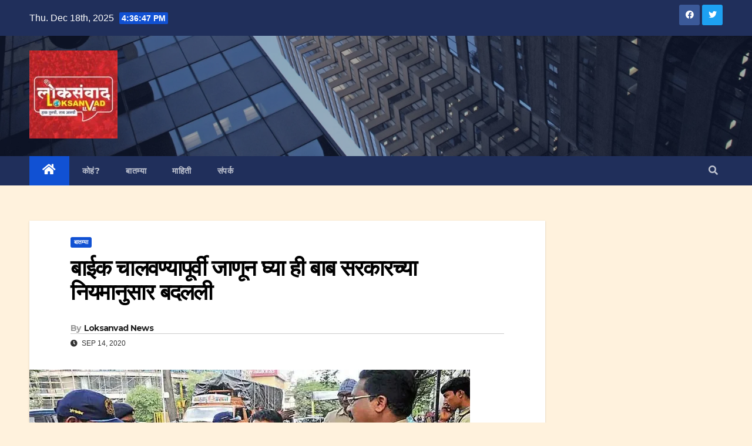

--- FILE ---
content_type: text/html; charset=utf-8
request_url: https://www.google.com/recaptcha/api2/aframe
body_size: 267
content:
<!DOCTYPE HTML><html><head><meta http-equiv="content-type" content="text/html; charset=UTF-8"></head><body><script nonce="9FDube3Ns1tuPS27LDKjKQ">/** Anti-fraud and anti-abuse applications only. See google.com/recaptcha */ try{var clients={'sodar':'https://pagead2.googlesyndication.com/pagead/sodar?'};window.addEventListener("message",function(a){try{if(a.source===window.parent){var b=JSON.parse(a.data);var c=clients[b['id']];if(c){var d=document.createElement('img');d.src=c+b['params']+'&rc='+(localStorage.getItem("rc::a")?sessionStorage.getItem("rc::b"):"");window.document.body.appendChild(d);sessionStorage.setItem("rc::e",parseInt(sessionStorage.getItem("rc::e")||0)+1);localStorage.setItem("rc::h",'1766075805602');}}}catch(b){}});window.parent.postMessage("_grecaptcha_ready", "*");}catch(b){}</script></body></html>